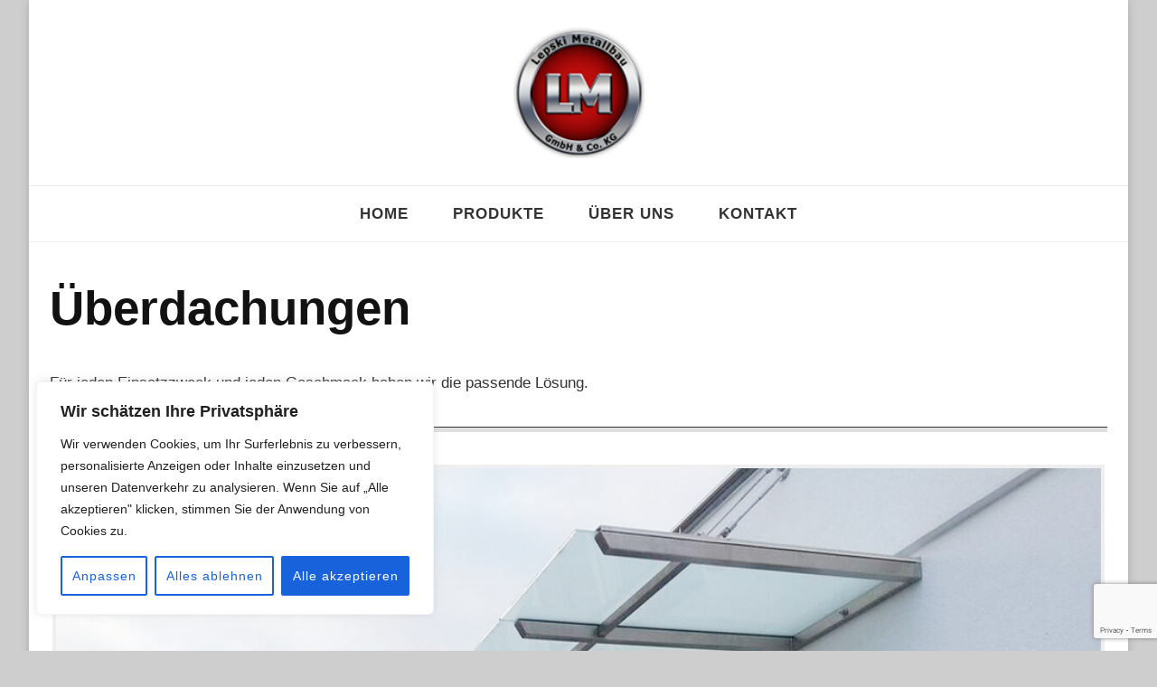

--- FILE ---
content_type: text/html; charset=utf-8
request_url: https://www.google.com/recaptcha/api2/anchor?ar=1&k=6LepAvAZAAAAAMox7GpXe7O27tKMVzB6jl1Xvd8L&co=aHR0cHM6Ly9sZXBza2ktbWV0YWxsYmF1LmRlOjQ0Mw..&hl=en&v=TkacYOdEJbdB_JjX802TMer9&size=invisible&anchor-ms=20000&execute-ms=15000&cb=1a1y72oioagb
body_size: 45679
content:
<!DOCTYPE HTML><html dir="ltr" lang="en"><head><meta http-equiv="Content-Type" content="text/html; charset=UTF-8">
<meta http-equiv="X-UA-Compatible" content="IE=edge">
<title>reCAPTCHA</title>
<style type="text/css">
/* cyrillic-ext */
@font-face {
  font-family: 'Roboto';
  font-style: normal;
  font-weight: 400;
  src: url(//fonts.gstatic.com/s/roboto/v18/KFOmCnqEu92Fr1Mu72xKKTU1Kvnz.woff2) format('woff2');
  unicode-range: U+0460-052F, U+1C80-1C8A, U+20B4, U+2DE0-2DFF, U+A640-A69F, U+FE2E-FE2F;
}
/* cyrillic */
@font-face {
  font-family: 'Roboto';
  font-style: normal;
  font-weight: 400;
  src: url(//fonts.gstatic.com/s/roboto/v18/KFOmCnqEu92Fr1Mu5mxKKTU1Kvnz.woff2) format('woff2');
  unicode-range: U+0301, U+0400-045F, U+0490-0491, U+04B0-04B1, U+2116;
}
/* greek-ext */
@font-face {
  font-family: 'Roboto';
  font-style: normal;
  font-weight: 400;
  src: url(//fonts.gstatic.com/s/roboto/v18/KFOmCnqEu92Fr1Mu7mxKKTU1Kvnz.woff2) format('woff2');
  unicode-range: U+1F00-1FFF;
}
/* greek */
@font-face {
  font-family: 'Roboto';
  font-style: normal;
  font-weight: 400;
  src: url(//fonts.gstatic.com/s/roboto/v18/KFOmCnqEu92Fr1Mu4WxKKTU1Kvnz.woff2) format('woff2');
  unicode-range: U+0370-0377, U+037A-037F, U+0384-038A, U+038C, U+038E-03A1, U+03A3-03FF;
}
/* vietnamese */
@font-face {
  font-family: 'Roboto';
  font-style: normal;
  font-weight: 400;
  src: url(//fonts.gstatic.com/s/roboto/v18/KFOmCnqEu92Fr1Mu7WxKKTU1Kvnz.woff2) format('woff2');
  unicode-range: U+0102-0103, U+0110-0111, U+0128-0129, U+0168-0169, U+01A0-01A1, U+01AF-01B0, U+0300-0301, U+0303-0304, U+0308-0309, U+0323, U+0329, U+1EA0-1EF9, U+20AB;
}
/* latin-ext */
@font-face {
  font-family: 'Roboto';
  font-style: normal;
  font-weight: 400;
  src: url(//fonts.gstatic.com/s/roboto/v18/KFOmCnqEu92Fr1Mu7GxKKTU1Kvnz.woff2) format('woff2');
  unicode-range: U+0100-02BA, U+02BD-02C5, U+02C7-02CC, U+02CE-02D7, U+02DD-02FF, U+0304, U+0308, U+0329, U+1D00-1DBF, U+1E00-1E9F, U+1EF2-1EFF, U+2020, U+20A0-20AB, U+20AD-20C0, U+2113, U+2C60-2C7F, U+A720-A7FF;
}
/* latin */
@font-face {
  font-family: 'Roboto';
  font-style: normal;
  font-weight: 400;
  src: url(//fonts.gstatic.com/s/roboto/v18/KFOmCnqEu92Fr1Mu4mxKKTU1Kg.woff2) format('woff2');
  unicode-range: U+0000-00FF, U+0131, U+0152-0153, U+02BB-02BC, U+02C6, U+02DA, U+02DC, U+0304, U+0308, U+0329, U+2000-206F, U+20AC, U+2122, U+2191, U+2193, U+2212, U+2215, U+FEFF, U+FFFD;
}
/* cyrillic-ext */
@font-face {
  font-family: 'Roboto';
  font-style: normal;
  font-weight: 500;
  src: url(//fonts.gstatic.com/s/roboto/v18/KFOlCnqEu92Fr1MmEU9fCRc4AMP6lbBP.woff2) format('woff2');
  unicode-range: U+0460-052F, U+1C80-1C8A, U+20B4, U+2DE0-2DFF, U+A640-A69F, U+FE2E-FE2F;
}
/* cyrillic */
@font-face {
  font-family: 'Roboto';
  font-style: normal;
  font-weight: 500;
  src: url(//fonts.gstatic.com/s/roboto/v18/KFOlCnqEu92Fr1MmEU9fABc4AMP6lbBP.woff2) format('woff2');
  unicode-range: U+0301, U+0400-045F, U+0490-0491, U+04B0-04B1, U+2116;
}
/* greek-ext */
@font-face {
  font-family: 'Roboto';
  font-style: normal;
  font-weight: 500;
  src: url(//fonts.gstatic.com/s/roboto/v18/KFOlCnqEu92Fr1MmEU9fCBc4AMP6lbBP.woff2) format('woff2');
  unicode-range: U+1F00-1FFF;
}
/* greek */
@font-face {
  font-family: 'Roboto';
  font-style: normal;
  font-weight: 500;
  src: url(//fonts.gstatic.com/s/roboto/v18/KFOlCnqEu92Fr1MmEU9fBxc4AMP6lbBP.woff2) format('woff2');
  unicode-range: U+0370-0377, U+037A-037F, U+0384-038A, U+038C, U+038E-03A1, U+03A3-03FF;
}
/* vietnamese */
@font-face {
  font-family: 'Roboto';
  font-style: normal;
  font-weight: 500;
  src: url(//fonts.gstatic.com/s/roboto/v18/KFOlCnqEu92Fr1MmEU9fCxc4AMP6lbBP.woff2) format('woff2');
  unicode-range: U+0102-0103, U+0110-0111, U+0128-0129, U+0168-0169, U+01A0-01A1, U+01AF-01B0, U+0300-0301, U+0303-0304, U+0308-0309, U+0323, U+0329, U+1EA0-1EF9, U+20AB;
}
/* latin-ext */
@font-face {
  font-family: 'Roboto';
  font-style: normal;
  font-weight: 500;
  src: url(//fonts.gstatic.com/s/roboto/v18/KFOlCnqEu92Fr1MmEU9fChc4AMP6lbBP.woff2) format('woff2');
  unicode-range: U+0100-02BA, U+02BD-02C5, U+02C7-02CC, U+02CE-02D7, U+02DD-02FF, U+0304, U+0308, U+0329, U+1D00-1DBF, U+1E00-1E9F, U+1EF2-1EFF, U+2020, U+20A0-20AB, U+20AD-20C0, U+2113, U+2C60-2C7F, U+A720-A7FF;
}
/* latin */
@font-face {
  font-family: 'Roboto';
  font-style: normal;
  font-weight: 500;
  src: url(//fonts.gstatic.com/s/roboto/v18/KFOlCnqEu92Fr1MmEU9fBBc4AMP6lQ.woff2) format('woff2');
  unicode-range: U+0000-00FF, U+0131, U+0152-0153, U+02BB-02BC, U+02C6, U+02DA, U+02DC, U+0304, U+0308, U+0329, U+2000-206F, U+20AC, U+2122, U+2191, U+2193, U+2212, U+2215, U+FEFF, U+FFFD;
}
/* cyrillic-ext */
@font-face {
  font-family: 'Roboto';
  font-style: normal;
  font-weight: 900;
  src: url(//fonts.gstatic.com/s/roboto/v18/KFOlCnqEu92Fr1MmYUtfCRc4AMP6lbBP.woff2) format('woff2');
  unicode-range: U+0460-052F, U+1C80-1C8A, U+20B4, U+2DE0-2DFF, U+A640-A69F, U+FE2E-FE2F;
}
/* cyrillic */
@font-face {
  font-family: 'Roboto';
  font-style: normal;
  font-weight: 900;
  src: url(//fonts.gstatic.com/s/roboto/v18/KFOlCnqEu92Fr1MmYUtfABc4AMP6lbBP.woff2) format('woff2');
  unicode-range: U+0301, U+0400-045F, U+0490-0491, U+04B0-04B1, U+2116;
}
/* greek-ext */
@font-face {
  font-family: 'Roboto';
  font-style: normal;
  font-weight: 900;
  src: url(//fonts.gstatic.com/s/roboto/v18/KFOlCnqEu92Fr1MmYUtfCBc4AMP6lbBP.woff2) format('woff2');
  unicode-range: U+1F00-1FFF;
}
/* greek */
@font-face {
  font-family: 'Roboto';
  font-style: normal;
  font-weight: 900;
  src: url(//fonts.gstatic.com/s/roboto/v18/KFOlCnqEu92Fr1MmYUtfBxc4AMP6lbBP.woff2) format('woff2');
  unicode-range: U+0370-0377, U+037A-037F, U+0384-038A, U+038C, U+038E-03A1, U+03A3-03FF;
}
/* vietnamese */
@font-face {
  font-family: 'Roboto';
  font-style: normal;
  font-weight: 900;
  src: url(//fonts.gstatic.com/s/roboto/v18/KFOlCnqEu92Fr1MmYUtfCxc4AMP6lbBP.woff2) format('woff2');
  unicode-range: U+0102-0103, U+0110-0111, U+0128-0129, U+0168-0169, U+01A0-01A1, U+01AF-01B0, U+0300-0301, U+0303-0304, U+0308-0309, U+0323, U+0329, U+1EA0-1EF9, U+20AB;
}
/* latin-ext */
@font-face {
  font-family: 'Roboto';
  font-style: normal;
  font-weight: 900;
  src: url(//fonts.gstatic.com/s/roboto/v18/KFOlCnqEu92Fr1MmYUtfChc4AMP6lbBP.woff2) format('woff2');
  unicode-range: U+0100-02BA, U+02BD-02C5, U+02C7-02CC, U+02CE-02D7, U+02DD-02FF, U+0304, U+0308, U+0329, U+1D00-1DBF, U+1E00-1E9F, U+1EF2-1EFF, U+2020, U+20A0-20AB, U+20AD-20C0, U+2113, U+2C60-2C7F, U+A720-A7FF;
}
/* latin */
@font-face {
  font-family: 'Roboto';
  font-style: normal;
  font-weight: 900;
  src: url(//fonts.gstatic.com/s/roboto/v18/KFOlCnqEu92Fr1MmYUtfBBc4AMP6lQ.woff2) format('woff2');
  unicode-range: U+0000-00FF, U+0131, U+0152-0153, U+02BB-02BC, U+02C6, U+02DA, U+02DC, U+0304, U+0308, U+0329, U+2000-206F, U+20AC, U+2122, U+2191, U+2193, U+2212, U+2215, U+FEFF, U+FFFD;
}

</style>
<link rel="stylesheet" type="text/css" href="https://www.gstatic.com/recaptcha/releases/TkacYOdEJbdB_JjX802TMer9/styles__ltr.css">
<script nonce="A8ArKK3T-7s62IYXHV1GpA" type="text/javascript">window['__recaptcha_api'] = 'https://www.google.com/recaptcha/api2/';</script>
<script type="text/javascript" src="https://www.gstatic.com/recaptcha/releases/TkacYOdEJbdB_JjX802TMer9/recaptcha__en.js" nonce="A8ArKK3T-7s62IYXHV1GpA">
      
    </script></head>
<body><div id="rc-anchor-alert" class="rc-anchor-alert"></div>
<input type="hidden" id="recaptcha-token" value="[base64]">
<script type="text/javascript" nonce="A8ArKK3T-7s62IYXHV1GpA">
      recaptcha.anchor.Main.init("[\x22ainput\x22,[\x22bgdata\x22,\x22\x22,\[base64]/[base64]/[base64]/[base64]/ODU6NzksKFIuUF89RixSKSksUi51KSksUi5TKS5wdXNoKFtQZyx0LFg/[base64]/[base64]/[base64]/[base64]/bmV3IE5bd10oUFswXSk6Vz09Mj9uZXcgTlt3XShQWzBdLFBbMV0pOlc9PTM/bmV3IE5bd10oUFswXSxQWzFdLFBbMl0pOlc9PTQ/[base64]/[base64]/[base64]/[base64]/[base64]/[base64]\\u003d\\u003d\x22,\[base64]\\u003d\x22,\[base64]/DhisVw7nDv3nClj/CucOQw6EwKQk7w4l9OcKRVcKZw6PCqVDCoxnCrQvDjsO8w7PDpcKKdsOhMcOvw6pOwqkGGVhze8OKHMOzwosdRFB8PloLesKlEHdkXT/Do8KTwo0TwroaBRvDiMOadMO+IMK5w6rDicK7DCRjw6rCqwdxwoNfA8KMasKwwo/CnW3Cr8OmVMKkwrFKdgHDo8OIw5Zhw5EUw6/[base64]/w6nDiBfCqjFQN8OUw7g/MmMqGcO4JMKxHj7Duh3CmhYLw7jCnHBBw4vDiQ5Nw6HDlBoHbwY5MWzCksKUNjtpfsKFfhQOwrRsMSIsRk1xIUEmw6fDosKnwprDpU/DlRpjwpoBw4jCq1fClcObw6o7EjAcH8ODw5vDjF5Rw4PCu8K3ck/[base64]/w7lXGmEzf3TCrGzCtsK1w5bDp8OODhfDgsKgw6bDmsK6PilaIXfCj8OVYX/CrBsfwp4FwrV0P0zDlcO/w6hRH0BJIcO+w7VvNsKcw7xqPUxzKz3DmwMBc8OHwoBNwqjCp1XCiMOTwq9XUMKFfSBkFXQJwo3DmcO7RMKaw57DhBZ7cjDCp28qw4hFw5nCsEsbfRdrwq7ChAYlX2AlP8OWNcOCw71rw6TDowDDk0htwqnDgh0Rw6fCvgQyasOfwpVNw43DpMKWwp/CisKSccONw7/Dp083wo59w7haLMK5LsK2wpQ/[base64]/WMK5ccOZJS9dw5BOwobCsWQKScK8f3TDqlPCgMKMF2DClcK6N8ObUiMdPMOLCMO5A1XDhgRiwqtswqQZZ8K4w6HCk8Kzwo7CosKLw7hewrRow7fCrHjDg8KawqfDkUDDocOsw4oOXcO1SijCh8OBU8K3dcKFw7PDoAHCpMKgT8KxC113wr/[base64]/wr/CssKLeQNAWnoSOTAmwoPDq8O7wo5IwrTCikfDgMK5IsK8JkjDscKte8KMw4XCuxzCt8O2e8K2UXrCvD7DtsOqISzCngbDosKpVMKVC20rfHZFIVHCrMK9w40IwoVzOwFJw5LCrcKyw6DDh8Kew5PCqC8LGsOjFC/DpSJGw6nCjsOHYcOjwrfDix/Dp8K3woZAGcKDwpHDp8OPdwY5T8Kyw43Cl1UiW2JEw5zDqMKQw6UrUxjCmcKKw43Do8KdwoDCghwmw7tKw6HDtSrDnsOeQEpNCU8Vw4lVV8KJw7lMfmzDncKawq/[base64]/w6wawrxsw7wcwoTDpMOTw6PCm1/[base64]/[base64]/DkcO7ZikZUMKYU8OhwqBxEMObw5pHLloDw67CowI/W8OEfcKyOcOvwqNUfMO+w7bDuA00NyUJVsO1CsKsw78tHxTCq0IFdMOBwq3DtQDDjQBPw5jDnQLCn8OEw7PDiBhuR3x6ScO9wq0vTsOXwrDDisO5wp/DjEd/w5B7LQF4B8OywojCrn07bMKmwr3Cs1BrRmjDjDsqWcKkKsKuE0LCmMOCPcKtwqEbwpvDjyjDpgxWHDRAKyTDpMOzFxLDmMK4H8OONU5tDsK3w6NEa8KSw59mw77DhB3CmMKvamLCm0PDnGXDpcKOw7d/b8Kvwo/[base64]/CsMOjw6nCiMK3MV/DvsO6XsKNw5vDqBHDtMOmacK1ExdRaFlmK8KTwq7DqUjDuMKFUcO2w6TCpTLDtcO4wqsYwqIvw6Y3OsOVKSXCtsKcw77Ci8Odw5cSw6g/exPCsSI6RcOUw57Dr2LDnsOfQcO/Z8KXwol3w6LDlUXDvgt6VsKXHMOnDW8sB8OtWMKlwoQ/DcKKBUrDjMKGw5XDjMKRbH/DqmQmdMKrM3TDu8OLw7Aiw7g5GDNWHMKEeMK+w7fCn8KSw5rCj8O2wozChnrDjMKUw4ZwJiTCjHfCt8KxYsOrw7vClSF4w4zCsj4twpHCuHPDhBh9VMK4wpJdw6xbw4fDpMOFw5TCii1nRTrCscO4RmMRScK7w41mIWvCl8KcwqXCghsWw6NpUxo/wpQCwqHChcKewoxdwoLCmcORw69NwqAcwrEdNVrCtzZrPAwfw6EhRUJNA8KzwpnCoABsSX4ewrDCgsKvFx0gMAcFwqjDvcKnw7fCtcO0wo0Gw5rDocO/wo1wVsKJw5rDuMK5wpjCl0xbw6HCmMOEQcOfOsKWw7jCpsOHJcOhWG8ceETCskc/w4kMwr7Dr2vDvQ3Cj8Ocw7fDiA3DjcKPWi/[base64]/w79dKBBUOMOSbknCnUATJUREw79tQMK/EXvDnWjCvnlJdXXDosKmwqpqZmfCv2rDuVfDtcO2P8OhdcO2wqd2H8KRP8KMw6R9wpvDjAh1wpIAH8O/wo3DnMOSZ8OZdMOoaD7ClMKbFcOWw4Q8w7B8CTwEd8Kvw5DCgSLDrj/DtFTDg8OQwpFewpRuwo7CkXRYJH53wqVJYgbDsFkgYFrCtxvDqExjKzUnIFvCl8OWKMOHdsOPw6XCkAfDgMOIDsKfwr5NIMOnaGnCkMKYAV5nMcOlDGzDp8O/bQrCiMK6w5PDssOyAMKrLsOcJ1RcPmvDpMOvBkDCsMKbw4DDmcO+ZXHDvB8RNMOQO0bDocKqw44ydcOMw4tuAcKpIMKew47DgMK/[base64]/[base64]/[base64]/CtTZcw7rCmsOuLMKOwrNTwp9+HsKUw51aY0fCvcOuwolhTcKFOz/CrsKVdTM2aVJHX3rCkDliOnjCrMODVgpOPsOxWMKpwqPCgWjDqcKTwrU3w7PCsyrCj8KXTWDCg8OIb8KHL1jCmjrDs2A8wr1Gw5QGw47Djj/[base64]/CisKEw480bHpQw74LX23Dv8Obwrk4JSXDh0rCgcKnwpk4BHEqwpXCiFo5w5wbPxfCn8Ouw53CuX5sw7BBwp/DphXDvAB9wrjDqmzDpcOcw4NHU8KgwoHCmX3DinvDmcKmwqErUU0kw5MCwosce8O8J8OywrrCqQLDlWXCm8KJQSRsUMKswqrCosOIwqHDpcK1PD0UXTPDlCjDqMKfYnELdsKkeMOgw6/DpcORPsKtw68Ie8KiwqxFF8KWw6rDiRhLw47Ds8KdRcOsw783wpVlw5fCm8KTVsKSwolYw67DssOUEQ/[base64]/CosOewpl3L8Oiwo9SYxbDi8KlOwbCkwZBCkjDrsKDw4/DlMOCw6Qhwo7CuMKvw4Fyw50Pw4YRw5nClAhrw6lvwpkpwqtAecK7UMOSbsO6wo9gO8K+woAmSMOXw4JJw5FVw4JHwqbCmMOTaMOVw4LDk0kwwrhQwoJFACFQw57Ds8KOw6LDlgfCi8OWE8K4w49jC8OTw6ckASbCp8Kaw5vCoEDDgMKHasKDw4vDqX/CmMK9wqQHwpjDiiZdQQ5VeMOAwrZHwo7Cm8KWTcOuwo/CisKWwr/CjcOrJRIuI8OOVsK/[base64]/w4XCujASACjDhhPDoMK6w5TCu8OFwoHCqCc8w7jDrFnCl8OGw5s+woDCtSFkWsKfEsKYw7rChMOscgvCkEwKw4zCgcOmw7FCw4DDp1/DtMKFQQcadQ8uMh9kX8Kew7jCr1tyQsKhw5IsIsKqd1TCjcOVwoTCpsOlwrpHWFJ8FVITaxRmfMO8w5sIJizCp8O+CcO8w4AXXknCiVTCvwXDhsKKwqTDkQRRYA5cwoQ5BDLDnytkwocsN8KIw7DDv1bCkMOtw41awobCtsOtbsOyZG3CrsKnw4/DmcOAFsORwrnCvcOnw50TwrJ8w6hfwqfDi8KLw4wBw5fCqsKOwovCsgx8NMOSdMO/R2TDvmgLw4vCuFkGw6jDtTFlwpoYwrjCjCXDuSJwWcKVw7BmC8O4HcKZAMOWwq1ow5nDrQ/[base64]/DknfDiMKywoQPwoDCpMK/MHjDvCrCucK1DwrCtW/DmMKzw7kdNcKDPBchw7vCpGLDkVbDjcKeQsOjwovCpyBcbljCgAnDuyXDk3EKIG3Dh8O0wrlMwpbDqsKsICLCtxYDPHrDvsOPwoXDpHXCocO5EzjDpcO0LkZOw4Vgw5zDnsKCT0/DscOwHzpdb8KgHlDDljXDlsK3NGvCtSM/AMKSwqHCpsKLesOUwp/[base64]/CoMKlwoY4wqDCm1fCvMOEKMKjw6YUIys6woDCmlJqYAXDgiBjUTg6w70Dwq/DvcOxw7AsNAQ4cxk3wp7Ch27ChWA+ccKfU3fDn8OEMy/DmjPCs8KTfAckfcKCw5bCn109w7TDgsKOR8OLw7rDq8O5w4FBwrzDjcKhQi7CngBfwr/[base64]/CpMO8wr3CoUpgCcONw5tsE0hhR0nCrkI3W8KRw4Jmw4cmV0DClnrCmmIkwo4Rw7/DgsORwqTDmcOhLAhTwpQVWsOGf3A/WhvCsEhqQisKwrkdaUlPc1JQZ0VuKj8Kw7swIHfCj8Occ8OEwrjDuw7Dk8O2P8Opf21WwrLDn8K/bEcWwqIWVMKdw7PCqxbDjcKGVwLCh8KLw5DDgMO5w7cSwrHCqsOkXUk/w5jDhEDCuh/CvElWQSICEQhwwrnDgsK2wrotw43CocKfYlfCp8K/RRbCk3rDmi3DsQ5Kw7gSw4LCuhRhw6rCgQIMH3bCuGw4VlPCsjkYw7nCq8OnEsOWwq7Ck8KQMsKuAMK8w7k/[base64]/CmcOYwobCm8KGbwTDu8KqLiZ5BUjDqC4awpvCicKLNsODZMOvwr7DoRzDnjNdw7vDmcOvByfDol54XBnCnWQ7DjJPXk3CgGR0wqYPwqElaBIawo9mN8KuV8OUK8KQwp/Ds8Krw6XCjmPCnSxBw4lNw58rEynChnzDvVIJPsOEw71oem7ClsO3PMKCO8KEYsKwEsOaw7rDgWjCt2rDlnRwP8KPY8ObFcOAw4gwC0FqwqRHO2F/[base64]/G193wqFsw7tTDjXCh8OEw7fChz4Iw6pXIsKgw7DDvcKgRB4vw6/Drm/CnwfDt8KtZS0LwrTCrF5Ew6TCpQNKQU/CrcOjwq89wq7Cp8OCwrIcwogrIMOWw6nClUvCqsOKwqfCo8OVwrRFw5FTJDzDnxxGwo1uw45MCQDDhxMwA8OXQD8dbg/[base64]/w7bDiQpWWcOvRsO4w60Xwrh1cyAswqXCmDfCrMKnDkkgXhtdfVvCpsK6ZWPDkW7Dm109GcOrw6/Cj8O1HxI0w600w7rCrWxiTkDCtyQiwoJ5w6xCd0saJMOVwqnCq8K1wrh/[base64]/ATI6wrE+wqrDscOFwqPCscO4w61VwqbDg8OewpDDicOywqbDvj7CiHxFPgsnwo/DlcO4wqgad1kSAiXDgyQ5MMKyw5lgw6rDt8Kuw5LDisONw4gmw48BLsO7wqIWw5VNPMOkwojCn2LClsOeworDhcOPDMK4V8OQwpB3M8OJUsOrYFXCjcO4w43DminClsK+wrQLwqPCgcKawojCvVJewq/Du8OrMcO0YcO3DMO2E8Kjw696wr/CqsOyw4/Dp8Omw6/DgcONQ8Kmw4gvw7hJGsKrw4cEwq7Dr1kqb1RQw75/[base64]/[base64]/[base64]/DqSHDtF7CgXnCqsOdw7TDnsK1wpHCpyPCjCnDi8OMwrFJMsKqwoE0w6nCthJywoFWWhPDsELDpcKowqc0ClvCri/Dg8KdT0nComcfL30xwooED8K1w6LCu8K1ccKEGApBYAZhwpNPw6LCs8OIKEVybMK2w6BNw6hdTnNWLlvDisK+DiYqcgzDoMOow5nDmVHDu8OwdARdIg/[base64]/worCkCHCulvDgMKvwpt5NsOTCMOxw5/CsSPDoQo5wqDDmsKfVMOsw5rDo8OUw5t5BcOTw63DsMOKGcKjwplMN8KzcQDCk8O6w43ClSIlw5HDtcKRRE3Drj/Dl8Kbw4dMw6ofLMK3w7xTVsOTQTfCqMKvRxXCnU7DpzNMcsOqd03DkXjCsSrCh1PClGXCk0gmYcKtfMK0wq3Dh8KbwoPDrSPDrhbCvlTCpsKIwpohED/[base64]/[base64]/DsBvCtCgVNMKpRsOlw4fCnMOKw4pvwq/DhsOZwoQOagQQFiBvw6JLw5DCnMKeesK0ElDDj8KhwoLCg8OODMKjBMOgRMKtfMKkSwrDpx/Ckw7DnlvCqsOYLgnDh1vDlsK5w4MWw4/DjAVQw7fCsMOkWsKLJH1wSF8Lw5xgasOYwoLCkUt/a8OUw4MDw49/Ni3CiQBaS2dmB3HCjCZPQj3ChjfDkQYZw4fDqmliwonCosK4SGdtwpHCrMOyw7Fqw7R/w5RmXsOfwojCnC/DmH/Chnxfw4TCgHzDlcKBwrcSwrsTesK+w7TCvMKfwp0pw6kFw57DhE7Cv0ZKShLDjMOpw6HCgcOGPMOsw5/CoVrDvcO6M8OeOi98w43DsMO7YkoPXsOBVGxcwqZ9woUEwppJccO5Ew7CsMKgw79LU8KvcBdfw689wp/Dvx1NZsOtDVPDsMK1N1vCvMOzEhgMwqxLw74+WMK3w6rCv8OfIsOedSIFw7zCg8OAw7MVBcK7wp4nw4TDlyB7fsOadDXDhcOkcwrCkVDCqF3Cp8KKwrnCuMKqFT/Cj8OtPgoVwo18KDp5w50tS3TChh7DtQgkO8OQesKUw67DmUPDpMOSw47ClXXDoWrCrlvCuMK3w7VXw6oED2I5OsKZwqPCqzLCrcOwwonCqzRyGVZBZQPDnGt4w5fDqAxGwrJkNXzCo8Ksw7rDtcOzSHfChCrChMOPOsOjPXkEwp3DssO2wqzCkWwWLcOuN8KawrnDim/DoBnDiWjDgRLCji5eJMK9MVdSYw8swrphesKWw4MlV8KHTz0heE7CkQbClsKaAAnCryxFYMKQO0rCtsOICXjCtsORacOldzYww5LCvcKhZ2/Dp8OsLhrCilxgwr97w6BHwoAEwpwLwqgreVjDu3HDq8OJCHomFD7Dp8KGwpUGaADCkcOoQjvCmw/Dn8KoHcK1DMK6JsO4wrRSwr3DpjvDkQ7Di0USw47CmsOnWBIzwoB7RsOyF8OXw4JOQsO0E3tjeEF7wo4GEw3CoCrCnsOMKVbDrcOiw4PDjcKqGmATwrrCn8KJwo7ClQPCjj0iWDdFAMKiKMO5D8OZIcKrw546w7/CocOvd8OgWgzDkDRdwp03TsK/[base64]/[base64]/Ds2bCgMKCw5/[base64]/[base64]/V8KHwoTChyrCuiLDr8O0WgfDs8K9TsK+wqDCilMeFVnCqynDuMOjw4djNMO3MsKswr1Bw4VMOg/CisKjJ8OeaFxDw7bDkQ13w5B/D0PCqSEjwrhewoUmw4EpSGfDnyTChcKow4vCosOHwr3CtlbCucKyw49Tw706w4E3WsKUX8OiW8KJaCXCgsOiw6rDryTDq8K+wogYwpXCsU3DhcKSwoHDnsOewpvCgcOqf8K4EcO1JG4rwpoKw7p0AF/CkAzCp2HCusO8woQEYcKucmEMwpYVAsOLOx0gw5vCm8Kuw5fCmMKYw50SHsO+wp3DhFvDrMO/U8K3KhHCvsKOUgzCqMKew7xJwrLCiMOpwrAkGBvCk8KsYD4Ow57CvxBsw6zDkFpxdHdgw61vwq1GRMOjH1HCpW/[base64]/Cj2pGwptobGXDgCfCuMKNw4TCvWfCgDHDkyh5dMK3wpvClcKYw7zDni85wr/Dq8OTdT/Cn8OTw4DCl8O3fDwKworCtiwAPFsXwpjDr8OowojCvmZqK17DpzDDp8K5OcKtMX9hw63Dg8KnKsKpwo97w5ptw7DCg27CqmcRESjDnsKmVcKew5ssw7vCs2HDuUUHwpHCgFDCgcKJPxgDMDRoUFfDtSJ0wp/Do0vDjcK9w5bDhDnCh8OwXsKxw53CjMOlCcKLGwfDsXcnRcOxH1rDscOkZcK6PcKOw5DCjMOKwpouwqDCgkTDhTQzeEZeVXvDjlvDgcOiQMOSw4PDl8K5w7/CrMOewoMxfQYSIDAtQWUlQcOAw4vCpV7DmBEUwqN9w6DDtcKaw5I8w7fCk8KheQgbw6wpTcKeRAbCo8ObW8KtWTFkw47DtzTDocKIS2saH8OowpTClEcSwobCp8Omw5tgwrvCnyBMSsOuYsKfRTLDkcKiQGlmwoMBdcOxKm3DgVZUwpU8wqwRwq9WVwLCrwXCrHHDrz/DrGrDgMOoFiZpKwMXwo3Di0sRw5bCn8Ofw40zwoLDq8OgfkIAw6x1wphOfsKOL1vCi1/CqcKeZ1B8OkLDkcOlIBzCs3k/w40iw4w3DSMVIE7ClMK6J1LCk8KmT8KeNsKnwqh/KsKwc3o3wovDhSrDkQ4iw5ULDyhlw7YpwqTDnU7Ckx8DEUdbw5zDvMOJw4kDwp00H8KnwqAtwrzClsOpw5PDtifDgcOaw4rDtEoQGmDCs8O6w5dNcMOTw4BNw6/Cswhiw7YXb1ZgEMOnwrlUwpPCucOGwolFccKyesOlXcKTYVdvw6ZUw6TCjsKYwqjCtmLCph9VZjFrwpjDlyVKw6pvKcOYwrVWfMKLEjsLO3wjUMOjwr/[base64]/w7EHbMKFw7sGAsOkfGZPJcKhH8OjXyBBw7sZw6XCu8OWw744wofCtBTDtRgSbxDCkCzDn8K9w45/wobDkwjCiTImwq7CvMKDw6zCkjoTwpfDhiLCksK4W8KJw7nDmsKTwoXDrWQPwq9lwr7CqcO0IsKmwr7DtRs2LwZ1FcK/woFXHXQywrsGS8KrwqvClsONNTPCi8OPeMKcfcKKOUpzwoXCucOvKW7CpcKOPVnCucK8ecKnwrUKOyPDm8O+w5XDm8OGa8Osw6kEw7QkXTc3ZFh1w7fDuMKTGE0ePMOaw5bCsMOUwoxdw5/Dom5lHsKcw7xpchLDqcKwwqbCmGnDhVrDm8KswqgMAwFPwpJGw7bDncKlw592wpHDjTthwpPCjsOzAVp1wrZ3w4Irw4EFwpIHK8Opw4lEW3U6FVPCvksaGXwmwpbCr157DHDDjhfDocKAEcOoSF7CjmV/B8KmwrPCqm8Dw7TCiCfCgcOsXcK1LXA4asKXwrQUw54IasO4f8OZPDLCrcOAYUASwrPCkUpTNMO9w5bCi8OUw4/DrMO0w6tWw5wiwqFfw781w7TCn3JVwoF/GAfCt8O4VMO4woRGw5TDlWZ5w6Eew5rDs0PDuAPChMKfw4h2C8ONA8K8EiDCq8KSa8KQw75Ww7fCqDdOwq0DNE3DjBVcw6wwIVxtYV/[base64]/wo3DnMKpw4dQMAXDrmvDpnJ5ejTDjcOBD8KswqopYcKzN8OQeMKmwp4BfX0SajfDkMKZwqQww6HDgsK1wp4/woNFw6h9Q8KZw702dMK9w64HWjLDiQJdHTXCtFXCvQMiw7bDig/[base64]/CghrCvcOewqbDj8OwXH/DlRrClMOGHC5Ow5vCmmllwrY7FcK7McOrZDN7woNIc8KaDzQGwrY/w5/DmMKmH8KiWzrCuRbCtQ/[base64]/DuMKXwq/[base64]/[base64]/XzjCucOAw47CusKvw6TDtsKTwqfCpQXDmMKVwpp/wrnCiMKnEE/CqydVWcKiwpTCr8OwwocMw5h8dsO8w7ZzMMOgFMOswrvCvSwtwqfCmMOHD8Klw5hjH2tJwrFxw4fDsMOFw6HDp0vCvMOcRUfDp8Okwq7Cr18/wpEOwoB8dcOIw4YAwqDDvBxoGHpYwovDgh/CpyIHwoM2wqXDr8KFV8KjwoYlw4NFKsOEw6FhwrYWw4HDjlHCi8Ksw6FZFHhkw4RyBjLDjWPClHBYMBpKw71SBW1YwosaBcO7dsKGw7DDn0HDiMKzw57Dt8KVwrp9UC3CkUZuwok9PcOcwqbCs3F9HTjCp8K4McOMJRMzw6LDokvCv2d/wqZOw5jCvsOcVRVXKRRxZsOfeMKITsKcw6XCp8OMwokVwp0qf3PCjsOkCigSwrzDi8KFVAdzQ8OkD3fCuioJwrI0OcOfw7MWwqBqOWNsDhxgw4cHNMOOwqzDqiEXWzbChsKHb0TCtsK3w5BAI0s1HFHDlmrCg8K/w7jDpMOWJ8O0w4QDw4bClMKSI8OWQMORAEN1w4xoM8OhwpIrw53ChHfDpcKCfcK7wp3CnkDDmErCu8ORZnUWwqcMIwzCjHzDoVrCucKGBgVHwr3DmBDDr8ORw6rChsKfE35SbcODwqvDnAfDt8Kgcjp+w6dfwrPDoQPDmD5NMsOpw4/CosOpEn/Dv8KlHwTCtMOVED3CmMOmGlHCvX9pF8K3a8KYwobCgMKAwrLCjHvDocKJwrtLU8OUwqNUwoPDiXPCizPCnsKzFxLDow/CsMK3c1XDrsO4wqrChk1GfcOGRFHDoMK0a8OrdMKKwoAWwrBawofCq8OiwrTCp8Klw5kkw4/CjMKqwqjDrVXCpwRSDjpXejlcw5dSAcONwplQwp7Dh2QrBVvCjXAuwqYCw5M3wrfChi7ClCwAwrPCrjgPwrrDrAzDqUd/wqhGw4AKw4ETRk7DpMO2UMK+w4XCscO/wpsIwrJudU8EQ3I2Q17CowUFbMOMw7fCpS0KMz/DnAoIV8Ktw5fDosK1XcOLw6Ygw5siwp/Ckipjw41cLBNtVSxVM8KAKsO5woZHwo3DksKZwrdXH8KAwqNsCcOswrE0IDkJwr1jw7zCgMOgLMOZwpXDhsO5w6DCsMOAeVgJFCDCiBsgMsOQwoXDpTXDjD/DjRTCrMOlwpwqJwDCvnLDrMKjdcOEw4Epw58Mw6XCpsKfwodtbWXCjB9nUAgqwrLDscKFJcOGwpLDtgBUwpY2GjXDvMOoQsO4H8KYYsKBw5HCgXcEw5rCv8Opw6xBw5zDul/[base64]/DkcK5wpbDrW7DkXTCjsODAHHCq8OmcUDDpMKjw4EzwrTCugt1w6PCh3zDgxnDocO8w4TDkFQow63DhcKewonDki/Ct8OvwrLCn8KKb8KBYAs/BcKYXRcDbVQxwpgiw5nDkC3Dhl/[base64]/CvWLDl8K6wpHDowkaHsOSQ8KkHV3DujvCjB0UHSnDtUN3NMOcMxTDqcOCw44PHnzCnTnDqwLCuMKvLcK4BcORw6bDgsOYwqEzEEdvw6/CjsOEKsOzdBg6w6Eew67DixI7w6TCnsKZw7rCuMOyw48xMlxkHcOhBMKXw4rCncOWOzTCnsOTw5lFb8Odw4llw5kWw7XCh8OmNcKQBWdrUMKGdR/[base64]/w5nDgsKBw6dABCcSVcOhwqzClAPDn13Cl8ODE8KXwonCjVrCu8K0JsKNw6FKEhoUfsOEw7ZZBh/Dq8OHKcKfw53CoTA5RzzChD42wq5qw5rDrkzCpWADw6PDv8Kmw4wVwpbCtG1dCsOocWUzwp5iAcKUVQnCvMKSQyfDvwQ/wp8gYMKHOcOMw6NpdMKmdgLDhxB9wrkJwpQ0dHtpSsOhMsKFwptIJ8KhacOiO1ANwpbCjwTDt8Kyw41+LG9cZD9dwr3Do8Ocw4/Dh8OzfknComR3bsOJw781W8Kaw5zDug5zw4nCisKkQxBZwqhFTcOINMKKwr1PMUvDh2tCaMOEJSLDmMKpXcKYHWjCmmDCq8O2cTxUw4ECwrXDli/DgkbDkAHDhMOSw5PCoMKSB8KAwq5MU8Kuw79KwoQ1fsOnTXLCpkQfw53DucKaw5bCrHzDmHTCuC9vCMOzTsKAASfDtcOjw65Tw4QIUjfCjALCmMKqwrjCgsKvworDgMKDwpXCr3XDjDwuDQ/[base64]/woU0OsKdw6lsLVfCilLCukxfw6HDvyTDtWvCg8KcHsOdwr5dw7DCtG7CuEXDh8KqOSLDiMONRMKEw6/DpnNLBHDCocOxQVjCoVFuw5rCoMKFcVXChMKbw4Yxw7VaHsOhd8O1fWrDm3rCqDoYwoRzbG/CucKIw5DCmcO1w5/ChcOcw4cgwqx8w57ChcK1woLCmMOUwp8zw7nCuhTCg3NMw5nDrcKlw4TDhsO1wqTDg8KyFmvCicK2ZG0bKMK3c8KPAhTCosKQw7ZFw7TCqMOJwovDpxUCW8OQIMK+wrHCpsKSPQzCnhpTw7LDgcKQwoHDrcKpwq0Cw7MGwpLDnsOtw7bDqcKgHsK3Yi3DlcK/IcK2TQHDu8KfC3jCvsKfQy7CuMKIZ8O6QMKTwpQYw5YuwqZ3wpnDrS7DnsOhTcKow5vDliLDriEGJCXCq0U7V2/DqhPDjVPDsijCgcKtwrZOwoXCqsOaw5dxwrphXSkNwqoJScOHVMO0ZMKbwrEPwrYVw4TCjkzDrMK2dMO9w4PDv8O+wrxiHzTDrDfCocO/w6XDpycpNXpfwo9jPcKQw7p+cMOHwqdTwp1uX8ObEQxDwojDvMOAIMOiw4xOZhLDmiHCiAbCiC8NXRfDtX7Dm8OSTlkZw4dpwp7CmhRVVGQHQMKCDT/CjcOUe8KEwqV3XcKow7pww6HDnsOlw58Ew449w68BLsK8w4dvH1jDmH55wpRswqzDmMKcFgUXZMO1HznDqVDCix10VmgpwqBlw5nCoRrDrXPDn0ZXw5TClHPChDFzwq84woPDiybDk8K7w4smBFdFMsKcw5/CosOtw5fDjsOUwrXCv2MDUsOKw6Riw6PDrsKrM2l6wrvDlWw9eMKQw5LCg8OFKMOdwq0oNsKMXMO0YmVfwpceHsORwofDqTfCn8KTWyohMw8Lw47DgBgIwpbCrAUJccOnwo8hbsKWw7TDmEfCjsO/w7XDtFxHBSjDqsKnA1/DlEhCJDfDp8OzwozDgsOwwpDCpzfCrMKnJgPDosK0wpUJw6PCollow6MiF8KrYsKfwr7DvMKuVmV5w6vDtSM+VQBFTcKcw6hNTMKfwoPCulrDpztNaMOSPiLCscO7wrrCuMK3woHDiXRHYV0SHjxxSMOlw65/T27CjMK7AsKeQgfCjQ3CjzDCosOWw4vCjnXDncKIwrvCpsOAEcOKM8OyFBXCp3olSMK7w4/DuMKNwpHDnsKmw55OwqJrw4bDrMKuX8KtwpHCn1XCt8KGeQ/DvcORwpQmElHCj8K1KsO6IcKYwqfCr8KnQhbCoUvCo8Ofw5k+wo16w5Z/Zl4mJilfwpTCjwbDhQVmVytPw4lxXiI4E8OFHntJw4QBPAVbwoUBe8OCcMKpWBnDpn3DiMKvw5PDrlvCncK3IBgOI2fCj8KVw5vDgMKCe8OkD8OTw6zCqWrCoMK0IUXCgMKAG8O2woLDvsOpWyXCniTCoGLDusOAAsOsaMOJBsOhwrcqSMOawovCs8OZYwXCqj8/wo3Cmn0bwqxjwo7Dq8K4w6J2NMOOw4bChnzDlmHCh8OQBhogJMORwoTDncKgO1NZw7TCqcKbwqJmEcKvwrTDmFYLwqjDgTA3wrLDkRE7wrAIEsK5wrEEw4RqTcODSGXCoRhyRMKfw4DCrcOow7PDkMONw4xlUB/CmMOJwrvCty9QdsO2w5dmCcOhw6NPUsO/w7rDgQZIwoduwpbCtS5JbcOqw6LDsMOfLcKOw4HDj8KKXcKpw4zCtzV7YUM6QwDCr8O9w4J1EsOVUhZyw5DCqkTCoDvDkWQqUsKzw4YbY8KSwo4Sw67DrcKtaWPDpMKpI2TCo3bCtMOmFcKEw6LDmkYbwqrCqcOow4nDsMKdwpPCo2cENcO/[base64]/OcK+wqbDgcK7w7QsN8OhAcO3w6bCr8KScBbDv8OXwpVowotGw4bDr8ObZVbDlMKWN8O1wpHDhsKPwqxQwp9iBjbDhcKBeFPCpRTCrlIsXUZwe8ONw6vCpElWD1PDhsKcJ8KJDsOtUmUVR0huFQ/ClTfDkMKaw7HDnsOMw6o5wqbDgl/Dt1zCpkDClsKRw4/[base64]/DvcO9woPCuTjClzbCi8K9woXClsONWMOGwr3CusOfVV3DrD7DmjjDhsOwwqF5wp7DlzMHw5NLwr9jEcKewprCtCbDkcKwEMKDGS1eL8KwGirCncOATgJpKsKEH8K4w4wYw4/CrRpEOsOqwqcSQnvDtsK/w5jDscKWwpx0w4/[base64]/CnzsgworCrVXDkGAdVMKAw7XCvcKgw6jCgsOVw5rDt8O2acKBw7XCkV7DqnDDksOvScKhHcKePyhNw5nDk0/DgMOZEsKnQsKlJScNbsORXsOlf1TDmz5XHcK9w7nCr8Kvw5rChXRfw6YBw6UJw6VxwoXDlDbCjzsjw6/[base64]/VVZ8w4PCnjZpVcOobsOhwqDDlcOmIMKowrDDrlnCuMOaKnUFNjVgVVbDsRbDhcKiAMK0KsO3TGbDkiYKYhUdOsOjw6gRwq3Dr1UqDks6DcO3wr0eSX94fDBAw7FUwq4LAmEdLsOsw5hfwoULQmdEOlhUFibDqMKLB1MWwonCgsKEBcKmVX/DrwbCrxQzDSzCu8KBUMKxeMOFw6fDvXDDlTBew6fDq3rCgcKmwr0hVMOpw6hQwo02wqLCv8Otw5TDpcK5FcOXbQUFEcKvG1oKOsOlw5zDqW/CjMO3wobDjcOxU2LDqwg6UcK8bDvCisK4HMOlYCDDp8OKAcKFHsKIwp3Dsw41w60wwofDssOwwpRLSi/DsMOIw5oFOxcvw5lFV8OEIRHDvcOFdFtHw6nCv1cOGsOBf0/DscOuw4XCmy/[base64]/CnMKBwo81B3/ClG1xU8OwD8OtK8KULcKpHMKxw7EYCFXDucKxV8OLUCVPJ8ONw6cZw4nCusKxwrQYwo3CrsOWw63DuRYvEzhEUQtIAW7DhsOTw5rCqMKsWzF8JC/Cl8OcCnZKw4Z5WmRgw5B5VxdwAMKcwqXCjiwxUMOGNMOdOcKSw5dewrzDgQknwpjDrMKpPMKAF8K7MMO4wo0PRhzCkmbCgsKyVcOUNR7DhE4kCiB1wokOw7XDlsKkwrl6WsOIwoVcw6DClExpwpXDpw3DqcO0RDMewrQlFH5owq/DkWHDgsOdFMK/dHAMWMOMw6DCrRzCn8OZQsKDwpvDp0rDjk9/HMOzCn/Cj8K9woYRwrTDpWHDkXR5w7l/QBfDicKZXMOQw5nDhBh5TDJafMK5eMKRERHCrsKeDsKLw5ceSsKHwooNZ8KowoUSYGjCvsOgw53CnMK8w6JkD1hBwoPDpQ0sW23DpH8Gw4UowrjDpkwnwrYQN3ppw7knw4nDgMKiw5rDkCVJwpEoDMKRw7U8O8K/[base64]/Dh8KWw5kRw7V9O8KvwqEMDsOFwrocworDi8OPXcKXw4vDhsOtT8KTE8KteMOnMS/CiQnDmSJ5w77CoG9uD3zDv8O1IsO1w6hAwrEFb8OAwqDDtsOmeAPCoi9gw7LDrjzDsVgrwqFRw7vCkWEnbR4gw5DDmF1WwrHDm8KnwoAtwrMBw5XCjsK3aHceDAjDnEBTWcKHOcO/[base64]/NcKpQA/DmcK6w7bCmiTChA7Cq8O3ZcODFsKMw7pfwqfCkxBgRE94w75Gw4huPDdIfltKw7UVw7kPw4DDml5XCnDCmMKxw6JRw5Evw4/[base64]/w7cww7oAHRo2LlzDgTXDgsONEMOYfjzDpMKHw7tIACIKwqfCusKLU3vDpzFFw5nCj8KzwoTCisKsZ8KNYkV7QQtYwolewqdgw5N/wrnCnmfDoXnDhRBVw6PDllMAw6pRcF5/wqPCmjzDmMOfFRZ1DFTDqU/Ci8KtOVTCs8Kiw4JMEkExwrpHCMKbVsKQwqVuw4QVfMO0ZcKMwr1ewpPCgRTCpsK4wrV3SMK9w6oJQzLDtw\\u003d\\u003d\x22],null,[\x22conf\x22,null,\x226LepAvAZAAAAAMox7GpXe7O27tKMVzB6jl1Xvd8L\x22,0,null,null,null,0,[21,125,63,73,95,87,41,43,42,83,102,105,109,121],[7668936,248],0,null,null,null,null,0,null,0,null,700,1,null,0,\[base64]/tzcYADoGZWF6dTZkEg4Iiv2INxgAOgVNZklJNBoZCAMSFR0U8JfjNw7/vqUGGcSdCRmc4owCGQ\\u003d\\u003d\x22,0,0,null,null,1,null,0,1],\x22https://lepski-metallbau.de:443\x22,null,[3,1,1],null,null,null,1,3600,[\x22https://www.google.com/intl/en/policies/privacy/\x22,\x22https://www.google.com/intl/en/policies/terms/\x22],\x22lmtSJSblFEXzEw2dd2W2CyOgRf80aZqMvecfxctdjj4\\u003d\x22,1,0,null,1,1764390050262,0,0,[115,112,211,15,202],null,[225,41,119],\x22RC-mY0bwsvMLi8QZQ\x22,null,null,null,null,null,\x220dAFcWeA6O6mAFlg68Jy_6DXHNrG8KuQUUpKfhkpYP-KRSNuzXpodI7Q7AXVIjjM2KX4ZfDmwM0oJV3Hj75__njwxzYpJodU3d1Q\x22,1764472850192]");
    </script></body></html>